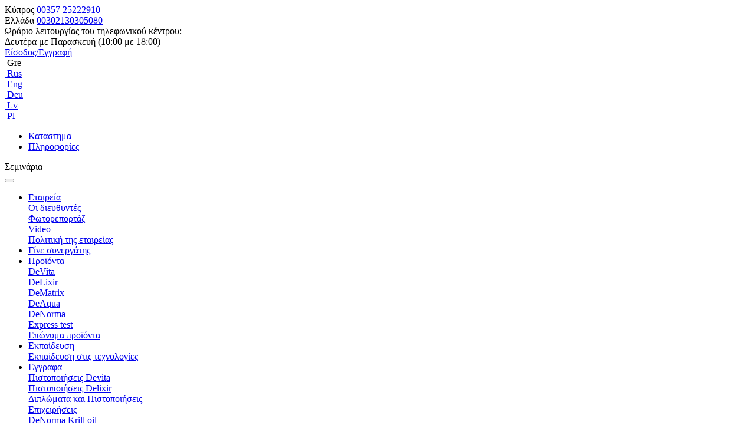

--- FILE ---
content_type: text/html; charset=UTF-8
request_url: https://deholding.info/el-GR/products/de-aqua/
body_size: 6176
content:
<!DOCTYPE html><html lang="gr">
<head>
    <meta charset="UTF-8">
    <meta name="viewport" content="width=device-width, initial-scale=1.0">
    <meta http-equiv="X-UA-Compatible" content="ie=edge">
    <title>Προϊόντα DeAqua</title>
<!-- Google Tag Manager -->
<script>(function(w,d,s,l,i){w[l]=w[l]||[];w[l].push({'gtm.start':
new Date().getTime(),event:'gtm.js'});var f=d.getElementsByTagName(s)[0],
j=d.createElement(s),dl=l!='dataLayer'?'&l='+l:'';j.async=true;j.src=
'https://www.googletagmanager.com/gtm.js?id='+i+dl;f.parentNode.insertBefore(j,f);
})(window,document,'script','dataLayer','GTM-PGVCZ37');</script>
<!-- End Google Tag Manager -->

    <meta property="og:url" content="https://deholding.info/el-GR/" /><meta property="og:image" content="https://deholding.info" /><meta property="og:title" content="Устройства DeVita это биорезонансные wellness устройства, которые воздействуют при помощи безопасных электромагнитных волн" />
        <link rel="stylesheet" href="https://unpkg.com/swiper/swiper-bundle.min.css" />
    <link rel="shortcut icon" href="/local/templates/version_2018_greek/favicon.ico" type="image/x-icon">
        <meta http-equiv="Content-Type" content="text/html; charset=UTF-8" />
<meta name="robots" content="index, follow" />
<meta name="keywords" content="Devita AP, Devita Ritm, Devita Cosmo, Devita Energy, DeAqua" />
<meta name="description" content="Устройства DeVita это биорезонансные wellness устройства, которые воздействуют при помощи безопасных электромагнитных волн" />
<link href="https://fonts.googleapis.com/css?family=Open+Sans:300,400,600,700&amp;subset=greek,greek-ext" type="text/css"  rel="stylesheet" />
<link href="/local/components/deh/products.list/templates/.default/style.css?1620305059162" type="text/css"  rel="stylesheet" />
<link href="/local/components/deh/breadcrumb/templates/.default/style.min.css?1620305058467" type="text/css"  rel="stylesheet" />
<link href="/local/main/css/all.min.css?162030505950518" type="text/css"  data-template-style="true"  rel="stylesheet" />
<link href="/local/main/css/v4-shims.min.css?162030505926625" type="text/css"  data-template-style="true"  rel="stylesheet" />
<link href="/local/templates/version_2018_greek/css/bootstrap.min.css?1620305061140427" type="text/css"  data-template-style="true"  rel="stylesheet" />
<link href="/local/templates/version_2018_greek/css/style.css?174069218866716" type="text/css"  data-template-style="true"  rel="stylesheet" />
<link href="/local/templates/version_2018_greek/css/tmp_style.css?1620305061680" type="text/css"  data-template-style="true"  rel="stylesheet" />
<link href="/local/templates/index_2018/css/common.css?176463172613547" type="text/css"  data-template-style="true"  rel="stylesheet" />
<link href="/local/templates/version_2018_greek/components/bitrix/menu/menu_new/style.css?16203050614598" type="text/css"  data-template-style="true"  rel="stylesheet" />
<script charset="UTF-8" src="//cdn.sendpulse.com/js/push/7343581623706ce79bc81171318d2324_0.js" async></script>



<script type="text/javascript" src="/local/templates/version_2018_greek/js/countdown.js?16203050611448"></script>
<script type="text/javascript" src="/local/templates/version_2018_greek/js/jquery.min.js?162030506185582"></script>
<script type="text/javascript" src="/local/templates/version_2018_greek/js/bootstrap.min.js?162030506150682"></script>
<script type="text/javascript" src="/local/templates/index_2018/js/common.js?17279601922369"></script>
<script type="text/javascript" src="/local/templates/version_2018_greek/components/bitrix/menu/menu_new/script.js?1620305061490"></script>
<script type="text/javascript" src="/local/main/js/playerStop.js?1620305059702"></script>
<script type="text/javascript">var _ba = _ba || []; _ba.push(["aid", "cb487d7b5d825e69aae36c44a26bc6d7"]); _ba.push(["host", "deholding.info"]); (function() {var ba = document.createElement("script"); ba.type = "text/javascript"; ba.async = true;ba.src = (document.location.protocol == "https:" ? "https://" : "http://") + "bitrix.info/ba.js";var s = document.getElementsByTagName("script")[0];s.parentNode.insertBefore(ba, s);})();</script>


        <link rel="stylesheet" type="text/css" href="/local/templates/version_2018_greek/css/jquery.fancybox.min.css">

      <!-- VK Пиксель -->
<script type="text/javascript">!function(){var t=document.createElement("script");t.type="text/javascript",t.async=!0,t.src="https://vk.com/js/api/openapi.js?168",t.onload=function(){VK.Retargeting.Init("VK-RTRG-538695-gJOKx"),VK.Retargeting.Hit()},document.head.appendChild(t)}();</script><noscript><img src="https://vk.com/rtrg?p=VK-RTRG-538695-gJOKx" style="position:fixed; left:-999px;" alt=""/></noscript>
</head>

<body>
    <!-- Google Tag Manager (noscript) -->
<noscript><iframe src="https://www.googletagmanager.com/ns.html?id=GTM-PGVCZ37"
height="0" width="0" style="display:none;visibility:hidden"></iframe></noscript>
<!-- End Google Tag Manager (noscript) -->

    <div id="top" class="header" >
        <div id="panel"></div>
        <div class="container">
            <div class="row">
                <div class="col-sm-7 phone_wrapper">
                    <div class="phone">Κύπρος <a href="tel:00357 25222910" onclick="dataLayer.push({'event':'Phone','eventCategory':'Phone','eventAction':'click'})"> 00357 25222910 </a> <br> Ελλάδα <a href="tel:00302130305080" onclick="dataLayer.push({'event':'Phone','eventCategory':'Phone','eventAction':'click'})"> 00302130305080 </a></div>
                    <div class="uzor-top"></div>
                    <div class="work-time">Ωράριο λειτουργίας του τηλεφωνικού κέντρου:<br> Δευτέρα με Παρασκευή (10:00 με 18:00)</div>
                </div>
                <div class="col-sm-5">
                    <div class="header-right-block float-right">
                        <a class="lk-btn" href="http://gr.devita.store/?from=deholding.info" target="_blank">Είσοδος/Εγγραφή</a>
                        <div class="lang-select">
                            <div class="lang-select-wrapper">
                                                                <div data-lang="2" class="lang-item current"><img src="/local/templates/version_2018_greek/images/ico_flag_gr.png" alt="" /> Gre</div>
                                                                <div class="lang-dropdown">
                                                                            <div class="lang-item"><a href='?setlang=ru'><img src="/local/templates/version_2018_greek/images/ico_flag_ru.png" alt="" /> Rus</a></div>
                                                                            <div class="lang-item"><a href='?setlang=en-GB'><img src="/local/templates/version_2018_greek/images/ico_flag_eng.png" alt="" /> Eng</a></div>
                                                                            <div class="lang-item"><a href='?setlang=de-DE'><img src="/local/templates/version_2018_greek/images/ico_flag_de.png" alt="" /> Deu</a></div>
                                                                            <div class="lang-item"><a href='?setlang=lv-LV'><img src="/local/templates/version_2018_greek/images/ico_flag_lv.png" alt="" /> Lv</a></div>
                                                                            <div class="lang-item"><a href='?setlang=pl-PL'><img src="/local/templates/version_2018_greek/images/ico_flag_pl.png" alt="" /> Pl</a></div>
                                                                    </div>

                            </div>
                        </div>
                    </div>
                </div>
            </div>
        </div>
    </div>

        
    <div class="wrap-top-menu">
        <div class="pano-top-menu">
		            <div class="container">
                <a href="https://deholding.info/el-GR/" class="logo-link">
                    <div class="logo"></div>
                </a>
                <div class="top-menu">
                    <ul class="nav-menu">
                        <li><a href="http://gr.devita.store/" class="nav-link">Καταστημα</a></li>
                        <li><a href="https://deholding.info/el-GR/" class="nav-link active">Πληροφορίες</a></li>
                    </ul>
                </div>
                <div class="head-title">
                    


<div class="webinar-inner"><div class="webinar-block " id="webinar-btn"><div class="icon-webinar"></div><div class="text-webinar">Σεμινάρια</div></div>
       
        </div>
                  </div>
            </div>
        </div>
    </div>
    <!-- END header -->


    
        <div class="container" id="sub-menu">
            <nav class="navbar navbar-light navbar-expand-lg">
                <button class="navbar-toggler" data-toggle="collapse" data-target="#navbarCollapse">
                    <span class="navbar-toggler-icon"></span>
                </button>
                <div class="collapse navbar-collapse" id="navbarCollapse">

                    

<ul class="navbar-nav">

	
	
					<li class="nav-item dropdown" ><a class="nav-link " href="/el-GR/o-kompanii/"   href="/el-GR/o-kompanii/"    >Εταιρεία</a><a class="dropdown-toggle" data-toggle="dropdown"  role="button" aria-haspopup="true"><b class="caret"></b></a>
				<div class="dropdown-menu" role="menu" >
			
	
	
	
		
							<a class="dropdown-item" href="/el-GR/o-kompanii/rukovodstvo/"   >Οι διευθυντές</a><div class="dropdown-divider"></div>
					
	
	
	
	
		
							<a class="dropdown-item" href="/el-GR/o-kompanii/fotootchety/"   >Φωτορεπορτάζ</a><div class="dropdown-divider"></div>
					
	
	
	
	
		
							<a class="dropdown-item" href="/el-GR/o-kompanii/video/"   >Video</a><div class="dropdown-divider"></div>
					
	
	
	
	
		
							<a class="dropdown-item" href="/el-GR/o-kompanii/corporate_policy/"   >Πολιτική της εταιρείας</a><div class="dropdown-divider"></div>
					
	
	
			</div></li>	
	
		
							<li class="navbar-item"><a class="nav-link link-menu " href="/el-GR/business/"   >Γίνε συνεργάτης</a></li>
					
	
	
	
	
					<li class="nav-item dropdown" ><a class="nav-link  active" href="/el-GR/products/"   href="/el-GR/products/"    >Προϊόντα</a><a class="dropdown-toggle" data-toggle="dropdown"  role="button" aria-haspopup="true"><b class="caret"></b></a>
				<div class="dropdown-menu" role="menu" >
			
	
	
	
		
							<a class="dropdown-item" href="/el-GR/products/devita/"   >DeVita</a><div class="dropdown-divider"></div>
					
	
	
	
	
		
							<a class="dropdown-item" href="/el-GR/products/delixir/"   >DeLixir</a><div class="dropdown-divider"></div>
					
	
	
	
	
		
							<a class="dropdown-item" href="/el-GR/products/dematrix/"   >DeMatrix</a><div class="dropdown-divider"></div>
					
	
	
	
	
		
							 <a class="dropdown-item" href="/el-GR/products/de-aqua/"   >DeAqua</a><div class="dropdown-divider"></div>
					
	
	
	
	
		
							<a class="dropdown-item" href="/el-GR/products/denorma/"   >DeNorma</a><div class="dropdown-divider"></div>
					
	
	
	
	
		
							<a class="dropdown-item" href="/el-GR/products/depuls/"   >Express test</a><div class="dropdown-divider"></div>
					
	
	
	
	
		
							<a class="dropdown-item" href="/el-GR/products/brand/"   >Επώνυμα προϊόντα</a><div class="dropdown-divider"></div>
					
	
	
			</div></li>	
	
					<li class="nav-item dropdown" ><a class="nav-link " href="/el-GR/learning/"   href="/el-GR/learning/"    >Εκπαίδευση</a><a class="dropdown-toggle" data-toggle="dropdown"  role="button" aria-haspopup="true"><b class="caret"></b></a>
				<div class="dropdown-menu" role="menu" >
			
	
	
	
		
							<a class="dropdown-item" href="/el-GR/learning/training-in-technology/"   >Εκπαίδευση στις τεχνολογίες</a><div class="dropdown-divider"></div>
					
	
	
			</div></li>	
	
					<li class="nav-item dropdown" ><a class="nav-link " href="/el-GR/documents/"   href="javascript:void(0)"    >Eγγραφα</a><a class="dropdown-toggle" data-toggle="dropdown"  role="button" aria-haspopup="true"><b class="caret"></b></a>
				<div class="dropdown-menu" role="menu" >
			
	
	
	
		
							<a class="dropdown-item" href="/el-GR/documents/devita/"   >Πιστοποιήσεις Devita</a><div class="dropdown-divider"></div>
					
	
	
	
	
		
							<a class="dropdown-item" href="/el-GR/documents/delixir/"   >Πιστοποιήσεις Delixir</a><div class="dropdown-divider"></div>
					
	
	
	
	
		
							<a class="dropdown-item" href="/el-GR/documents/diplomas/"   >Διπλώματα και Πιστοποιήσεις</a><div class="dropdown-divider"></div>
					
	
	
	
	
		
							<a class="dropdown-item" href="/el-GR/documents/business/"   >Επιχειρήσεις</a><div class="dropdown-divider"></div>
					
	
	
	
	
		
							<a class="dropdown-item" href="/el-GR/documents/denorma-krill-oil/"   >DeNorma Krill oil</a><div class="dropdown-divider"></div>
					
	
	
			</div></li>	
	
		
							<li class="navbar-item"><a class="nav-link link-menu " href="/el-GR/news/"   >Νέα</a></li>
					
	
	
	
	
		
							<li class="navbar-item"><a class="nav-link link-menu " href="/el-GR/o-kompanii/kontakty/"   >Επαφες</a></li>
					
	
	


</ul>


                </div>

            </nav>
        </div>


    

<div class="container" id="categories">
  <div class='container'><ul class="breadcrumb">
			<li id="bx_breadcrumb_0" itemprop="itemListElement" itemscope itemtype="http://schema.org/ListItem">
				
				<a href="/el-GR/" title="Αρχική" itemprop="url">
					<span itemprop="name">Αρχική</span>
				</a>
				<meta itemprop="position" content="0" />
			</li>
			<li id="bx_breadcrumb_1" itemprop="itemListElement" itemscope itemtype="http://schema.org/ListItem">
				<i class="fa fa-angle-right"></i>
				<a href="/el-GR/products/" title="Προϊόντα DEHolding" itemprop="url">
					<span itemprop="name">Προϊόντα DEHolding</span>
				</a>
				<meta itemprop="position" content="1" />
			</li>
			<li class="current">
				<i class="fa fa-angle-right"></i>
				<span itemprop="name">Προϊόντα DeAqua</span>
				<meta itemprop="position" content="3" />
			</li></ul><div style="clear:both"></div></div><h1>DeAqua Γεννήτριες υδρογονωμένου νερού DeAqua</h1>
  <div class="row">
    
    <div class="col-sm-6 category-item mobile">
      <div class="wrap-item">
        <img src="/upload/iblock/5eb/de_aqua_1.png" alt="" class="img-item">
        <div class="row">
          <div class="col-sm-12">
            <div class="h-product2">
              DEAQUA              
              <div class="product_price">270 <div class="recommend__price">Συνιστώμενη τιμή</div>
              </div>
              <div class="price__money_eu"></div>
                          </div>
            <p class="subtext">Γεννήτρια ζωντανού νερού 3 σε 1:<br />
1. Πόσιμο νερό με υδρογόνο για αντιοξείδωση και αντιγήρανση.<br />
2. Οζονισμένο νερό για απολύμανση και προστασία.<br />
3. Εισπνοή με υδρογόνο για εξάλειψη υποπροϊόντων οξυγόνου και μείωση αλλεργικών αντιδράσεων.</p>

			            </div>
        </div>
        <div class="buttons">
          <div class="btn-inside">
            <div class="row">
              <div class="col-sm-12">
                <!-- no video link -->
                <!-- no link -->
				                  
                                                <a href="https://gr.devita.store/store/hydrogen-water-generator-deaqua/" target="_blank" class="btn btn-lg btn-buy"  onclick="dataLayer.push({'event':'Product', 'eventCategory':'Product', 'eventAction':'click','eventLabel':'DEAQUA'});">ΑΓΟΡΑ</a>
                
                
                
                
                              </div>
              <div class="col-sm-12">
				  											<a href="deaqua/" class="btn btn-presentation">Κατεβάστε την παρουσίαση</a>
					              </div>
            </div>
          </div>
        </div>
      </div>
    </div>
    <div class="modal fade bd-example-modal-lg" tabindex="-1" role="dialog" aria-labelledby="myLargeModalLabel" data-close="23873" aria-hidden="true" id="video23873">
      <div class="modal-dialog modal-lg modal-dialog-centered">
        <div class="modal-content">
          <button type="button" class="close-video" data-dismiss="modal" aria-label="Close" onclick="refreshPlayer(player23873)">
            <svg id="i-close" viewBox="0 0 35 32" width="24" height="24" fill="none" stroke="currentcolor" stroke-linecap="round" stroke-linejoin="round" stroke-width="2">
              <path d="M2 30 L30 2 M30 30 L2 2" />
            </svg></button>
          <iframe class="modal_video_frame" src="" id="player23873" frameborder="0" allow="autoplay; encrypted-media" allowfullscreen></iframe>
        </div>
      </div>
    </div>

      </div>
</div>


<div class="hidden" id="toTop"><svg id="i-chevron-top" viewBox="0 0 32 32" width="30" height="30" fill="none" stroke="currentcolor" stroke-linecap="round" stroke-linejoin="round" stroke-width="2"><path d="M30 20 L16 8 2 20" /></svg></div>


<div class="social-widget" data-lang="el-GR">
	
		
		<a target="_blank" class="social-item social-item-fb" href="https://www.facebook.com/deholding.grcy"></a>
		<a target="_blank" class="social-item social-item-inst" href="https://www.instagram.com/detaelis_global?igsh=ZzJ3MzhlMG9tZjQ0"></a>
		<a target="_blank" class="social-item social-item-tiktok" href="https://www.tiktok.com/@deta.elis.global?_t=8p6hs6Cm3Iv&_r=1"></a>
		
	
	<a target="_blank" class="social-item social-item-support" href="https://t.me/deholding_info_bot"></a>
	
</div>



<!-- FOOTER part -->
<footer class="footer bg-partner">
    <div class="container">
        <div class="footer-menu">
            <ul class="menu-items">
                <li><a href="/el-GR/about/" class="footer-link">Σχετικά με την εταιρεία</a></li>
                <li><a href="/el-GR/business/" class="footer-link">Γίνε συνεργάτης</a></li>
                <li><a href="/el-GR/products/" class="footer-link">Προϊόντα</a></li>
                <li><a href="/el-GR/learning/" class="footer-link">Εκπαίδευση</a></li>
                <li><a href="/el-GR/documents/" class="footer-link">Έγγραφα</a></li>
                <li><a href="/el-GR/news/" class="footer-link">Νέα</a></li>
                <li><a href="/el-GR/vebinars/" class="footer-link">Σεμινάρια</a></li>
                <li><a href="/el-GR/contacts/" class="footer-link">Επαφές</a></li>
            </ul>
        </div>
        <div class="row">
            <div class="col-sm-3">
				
	<h6>Ακολουθήστε μας στα μέσα κοινωνικής δικτύωσης:</h6>
	<ul class="social-icons">
		<li><a href="https://www.facebook.com/deholding.grcy" class="facebook" target="_blank"></a></li>
		<li><a href="https://www.instagram.com/detaelis_global?igsh=ZzJ3MzhlMG9tZjQ0" class="instagram" target="_blank"></a></li>
		<li><a href="https://www.tiktok.com/@deta.elis.global?_t=8p6hs6Cm3Iv&_r=1" class="tiktok" target="_blank"></a></li>
	</ul>
	

            </div>
            <div class="col-sm-5">
                <h6>Διεύθυνση:</h6>
                <p class="foot-address">
					GR: Καποδιστρίου 2, Νέο Ψυχικό, 15451, Αθήνα, Ελλάδα<br>CY: Αγίας Φυλάξεως 179 3071 Λεμεσός Κύπρος
                </p>
            </div>
            <div class="col-sm-4">
                <h6>Επικοινωνία:</h6>
                <p class="foot-address">
                    GR: <a href="tel:00302130305080" onclick="dataLayer.push({'event':'Phone','eventCategory':'Phone','eventAction':'click'})">0030 2130305080</a><br>
                    <a href="mailto:info@detaelis.com.gr">info@detaelis.com.gr</a><br>
                    CY: <a href="tel:0035725222910" onclick="dataLayer.push({'event':'Phone','eventCategory':'Phone','eventAction':'click'})">00357 25222910</a><br>
                    <a href="mailto:detaeliscyprusltd@cytanet.com.cy" onclick="dataLayer.push({'event':'Email','eventCategory':'Email','eventAction':'click'})">detaeliscyprusltd@cytanet.com.cy</a>
                </p>
            </div>
        </div>
        <div class="row">
            <div class="col-sm-12">
                <h6 class="text-center">Μας συνιστούν:</h6>
                <ul class="partners">
                    <li><a class="foot-i" href="http://rosagg.ru" target="_blank">
                            <div class="icon-d ragg-icon"></div>
                        </a>
                        <p>ΡΩΣΙΚΗ ΑΚΑΔΗΜΙΑ<br> ΓΕΡΟΝΤΟΛΟΓΩΝ ΚΑΙ ΓΕΙΑΤΡΙΚΩΝ</p>
                    </li>
                    <li><a class="foot-i" href="https://www.sgs.ru" target="_blank">
                            <div class="icon-d sgs-icon"></div>
                        </a>
                        <p>ΠΑΓΚΟΣΜΙΟΣ ΗΓΕΤΗΣ ΣΤΗΝ<br> ΕΜΠΕΙΡΙΑ ΚΑΙ ΤΗΝ ΠΙΣΤΟΠΟΙΗΣΗ</p>
                    </li>
                    <li><a class="foot-i" href="http://www.monikiweb.ru" target="_blank">
                            <div class="icon-d moniki-icon"></div>
                        </a>
                        <p>ΠΕΡΙΦΕΡΕΙΑΚΟ ΕΠΙΣΤΗΜΟΝΙΚΟ<br> ΙΝΣΤΙΤΟΥΤΟ ΕΡΕΥΝΑΣ ΣΤΗ ΜΟΣΧΑ</p>
                    </li>
                    <li><a class="foot-i" href="http://amtnrf.ru/index.php/about" target="_blank">
                            <div class="icon-d amtn-icon"></div>
                        </a>
                        <p>ΑΚΑΔΗΜΙΑ ΙΑΤΡΙΚΩΝ<br> ΚΑΙ ΤΕΧΝΙΚΩΝ ΕΠΙΣΤΗΜΩΝ</p>
                    </li>
                    <li><a class="foot-i" href="http://www.aebrus.ru" target="_blank">
                            <div class="icon-d euro-b-icon"></div>
                        </a>
                        <p>ΣΥΝΔΕΣΜΟΣ<br> ΔΙΕΘΝΩΝ ΕΠΙΧΕΙΡΗΣΕΩΝ</p>
                    </li>

                </ul>
            </div>
        </div>
    </div>
</footer>

<script src="/local/templates/version_2018_greek/js/go-top.js" type="text/javascript"></script>

<script src="/local/templates/version_2018_greek/js/jquery-ui-1.12.1.custom.min.js" type="text/javascript"></script>
<script src="/local/templates/version_2018_greek/js/jquery.fancybox.min.js"></script>
<script src="/local/templates/version_2018_greek/js/owl.carousel.js" type="text/javascript"></script>
<script type="text/javascript">
    $('#webinar-btn').click('On', function() {
        $('#web-popup').toggle();
    });
    $('#close-w-popup').click('On', function() {
        $('#web-popup').fadeOut(600);
    });
    $('.lang-select').click(function() {
        $(this).addClass('open');
    });
    $(".lang-select-wrapper").mouseleave(function() {
        $('.lang-select').removeClass('open');
    });
</script>

    
	
	
	
	    <script type="text/javascript" src="/local/templates/version_2018_greek/js/business.js"></script>
    <script type="text/javascript">
        </script>
	
	


</body>

</html>

--- FILE ---
content_type: text/plain
request_url: https://www.google-analytics.com/j/collect?v=1&_v=j102&a=95732693&t=pageview&_s=1&dl=https%3A%2F%2Fdeholding.info%2Fel-GR%2Fproducts%2Fde-aqua%2F&ul=en-us%40posix&dt=%CE%A0%CF%81%CE%BF%CF%8A%CF%8C%CE%BD%CF%84%CE%B1%20DeAqua&sr=1280x720&vp=1280x720&_u=YEBAAEABAAAAACAEK~&jid=495942562&gjid=627573882&cid=787209389.1769774931&tid=UA-197939982-1&_gid=1092200810.1769774931&_r=1&_slc=1&gtm=45He61r1n81PGVCZ37v845874071za200zd845874071&cd2=30012026%7C04719520&cd3=%D0%94%D0%B0%D1%82%D0%B0%3A%2030.01.2026%20%7C%20%D0%92%D1%80%D0%B5%D0%BC%D1%8F%3A%2012%3A08%3A50%20%7C%20UTC%20%2B00%3A00&gcd=13l3l3l3l1l1&dma=0&tag_exp=103116026~103200004~104527906~104528501~104684208~104684211~115938465~115938468~116185181~116185182~116988316~117041587&cd1=787209389.1769774931&z=1009050852
body_size: -450
content:
2,cG-3J7SVN4MWY